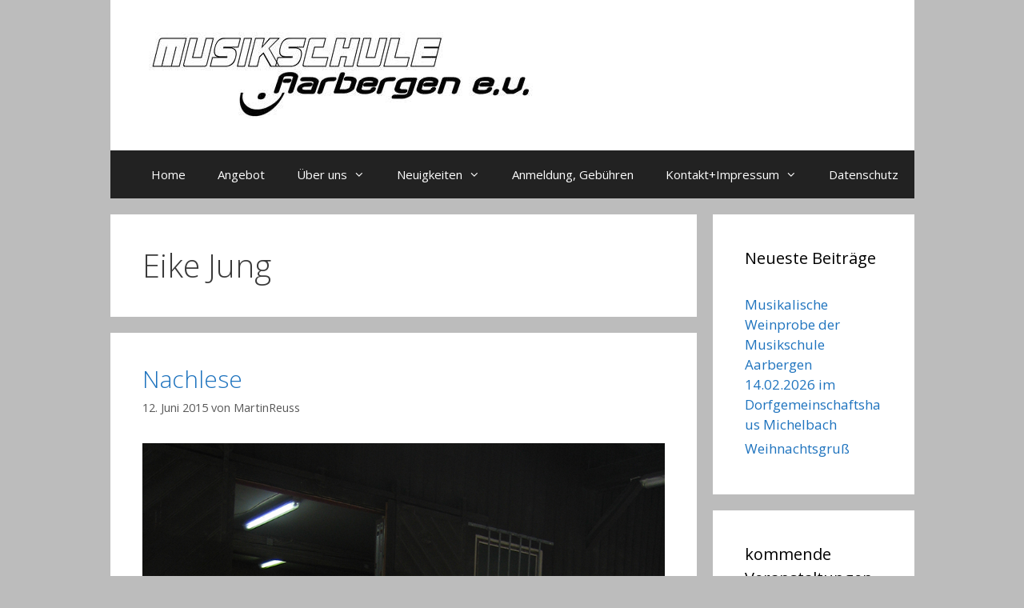

--- FILE ---
content_type: text/html; charset=UTF-8
request_url: http://www.musikschule-aarbergen.com/tag/eike-jung/
body_size: 12619
content:
<!DOCTYPE html>
<html lang="de">
<head>
	<meta charset="UTF-8">
	<title>Eike Jung &#8211; Musikschule Aarbergen e.V.</title>
<meta name='robots' content='max-image-preview:large' />
<meta name="viewport" content="width=device-width, initial-scale=1"><link rel='dns-prefetch' href='//www.musikschule-aarbergen.com' />
<link href='https://fonts.gstatic.com' crossorigin rel='preconnect' />
<link href='https://fonts.googleapis.com' crossorigin rel='preconnect' />
<link rel="alternate" type="application/rss+xml" title="Musikschule Aarbergen e.V. &raquo; Feed" href="http://www.musikschule-aarbergen.com/feed/" />
<link rel="alternate" type="application/rss+xml" title="Musikschule Aarbergen e.V. &raquo; Kommentar-Feed" href="http://www.musikschule-aarbergen.com/comments/feed/" />
<link rel="alternate" type="application/rss+xml" title="Musikschule Aarbergen e.V. &raquo; Schlagwort-Feed zu Eike Jung" href="http://www.musikschule-aarbergen.com/tag/eike-jung/feed/" />
<style id='wp-img-auto-sizes-contain-inline-css'>
img:is([sizes=auto i],[sizes^="auto," i]){contain-intrinsic-size:3000px 1500px}
/*# sourceURL=wp-img-auto-sizes-contain-inline-css */
</style>
<link rel='stylesheet' id='generate-fonts-css' href='//fonts.googleapis.com/css?family=Open+Sans:300,300italic,regular,italic,600,600italic,700,700italic,800,800italic' media='all' />
<style id='wp-emoji-styles-inline-css'>

	img.wp-smiley, img.emoji {
		display: inline !important;
		border: none !important;
		box-shadow: none !important;
		height: 1em !important;
		width: 1em !important;
		margin: 0 0.07em !important;
		vertical-align: -0.1em !important;
		background: none !important;
		padding: 0 !important;
	}
/*# sourceURL=wp-emoji-styles-inline-css */
</style>
<style id='wp-block-library-inline-css'>
:root{--wp-block-synced-color:#7a00df;--wp-block-synced-color--rgb:122,0,223;--wp-bound-block-color:var(--wp-block-synced-color);--wp-editor-canvas-background:#ddd;--wp-admin-theme-color:#007cba;--wp-admin-theme-color--rgb:0,124,186;--wp-admin-theme-color-darker-10:#006ba1;--wp-admin-theme-color-darker-10--rgb:0,107,160.5;--wp-admin-theme-color-darker-20:#005a87;--wp-admin-theme-color-darker-20--rgb:0,90,135;--wp-admin-border-width-focus:2px}@media (min-resolution:192dpi){:root{--wp-admin-border-width-focus:1.5px}}.wp-element-button{cursor:pointer}:root .has-very-light-gray-background-color{background-color:#eee}:root .has-very-dark-gray-background-color{background-color:#313131}:root .has-very-light-gray-color{color:#eee}:root .has-very-dark-gray-color{color:#313131}:root .has-vivid-green-cyan-to-vivid-cyan-blue-gradient-background{background:linear-gradient(135deg,#00d084,#0693e3)}:root .has-purple-crush-gradient-background{background:linear-gradient(135deg,#34e2e4,#4721fb 50%,#ab1dfe)}:root .has-hazy-dawn-gradient-background{background:linear-gradient(135deg,#faaca8,#dad0ec)}:root .has-subdued-olive-gradient-background{background:linear-gradient(135deg,#fafae1,#67a671)}:root .has-atomic-cream-gradient-background{background:linear-gradient(135deg,#fdd79a,#004a59)}:root .has-nightshade-gradient-background{background:linear-gradient(135deg,#330968,#31cdcf)}:root .has-midnight-gradient-background{background:linear-gradient(135deg,#020381,#2874fc)}:root{--wp--preset--font-size--normal:16px;--wp--preset--font-size--huge:42px}.has-regular-font-size{font-size:1em}.has-larger-font-size{font-size:2.625em}.has-normal-font-size{font-size:var(--wp--preset--font-size--normal)}.has-huge-font-size{font-size:var(--wp--preset--font-size--huge)}.has-text-align-center{text-align:center}.has-text-align-left{text-align:left}.has-text-align-right{text-align:right}.has-fit-text{white-space:nowrap!important}#end-resizable-editor-section{display:none}.aligncenter{clear:both}.items-justified-left{justify-content:flex-start}.items-justified-center{justify-content:center}.items-justified-right{justify-content:flex-end}.items-justified-space-between{justify-content:space-between}.screen-reader-text{border:0;clip-path:inset(50%);height:1px;margin:-1px;overflow:hidden;padding:0;position:absolute;width:1px;word-wrap:normal!important}.screen-reader-text:focus{background-color:#ddd;clip-path:none;color:#444;display:block;font-size:1em;height:auto;left:5px;line-height:normal;padding:15px 23px 14px;text-decoration:none;top:5px;width:auto;z-index:100000}html :where(.has-border-color){border-style:solid}html :where([style*=border-top-color]){border-top-style:solid}html :where([style*=border-right-color]){border-right-style:solid}html :where([style*=border-bottom-color]){border-bottom-style:solid}html :where([style*=border-left-color]){border-left-style:solid}html :where([style*=border-width]){border-style:solid}html :where([style*=border-top-width]){border-top-style:solid}html :where([style*=border-right-width]){border-right-style:solid}html :where([style*=border-bottom-width]){border-bottom-style:solid}html :where([style*=border-left-width]){border-left-style:solid}html :where(img[class*=wp-image-]){height:auto;max-width:100%}:where(figure){margin:0 0 1em}html :where(.is-position-sticky){--wp-admin--admin-bar--position-offset:var(--wp-admin--admin-bar--height,0px)}@media screen and (max-width:600px){html :where(.is-position-sticky){--wp-admin--admin-bar--position-offset:0px}}

/*# sourceURL=wp-block-library-inline-css */
</style><style id='global-styles-inline-css'>
:root{--wp--preset--aspect-ratio--square: 1;--wp--preset--aspect-ratio--4-3: 4/3;--wp--preset--aspect-ratio--3-4: 3/4;--wp--preset--aspect-ratio--3-2: 3/2;--wp--preset--aspect-ratio--2-3: 2/3;--wp--preset--aspect-ratio--16-9: 16/9;--wp--preset--aspect-ratio--9-16: 9/16;--wp--preset--color--black: #000000;--wp--preset--color--cyan-bluish-gray: #abb8c3;--wp--preset--color--white: #ffffff;--wp--preset--color--pale-pink: #f78da7;--wp--preset--color--vivid-red: #cf2e2e;--wp--preset--color--luminous-vivid-orange: #ff6900;--wp--preset--color--luminous-vivid-amber: #fcb900;--wp--preset--color--light-green-cyan: #7bdcb5;--wp--preset--color--vivid-green-cyan: #00d084;--wp--preset--color--pale-cyan-blue: #8ed1fc;--wp--preset--color--vivid-cyan-blue: #0693e3;--wp--preset--color--vivid-purple: #9b51e0;--wp--preset--color--contrast: var(--contrast);--wp--preset--color--contrast-2: var(--contrast-2);--wp--preset--color--contrast-3: var(--contrast-3);--wp--preset--color--base: var(--base);--wp--preset--color--base-2: var(--base-2);--wp--preset--color--base-3: var(--base-3);--wp--preset--color--accent: var(--accent);--wp--preset--gradient--vivid-cyan-blue-to-vivid-purple: linear-gradient(135deg,rgb(6,147,227) 0%,rgb(155,81,224) 100%);--wp--preset--gradient--light-green-cyan-to-vivid-green-cyan: linear-gradient(135deg,rgb(122,220,180) 0%,rgb(0,208,130) 100%);--wp--preset--gradient--luminous-vivid-amber-to-luminous-vivid-orange: linear-gradient(135deg,rgb(252,185,0) 0%,rgb(255,105,0) 100%);--wp--preset--gradient--luminous-vivid-orange-to-vivid-red: linear-gradient(135deg,rgb(255,105,0) 0%,rgb(207,46,46) 100%);--wp--preset--gradient--very-light-gray-to-cyan-bluish-gray: linear-gradient(135deg,rgb(238,238,238) 0%,rgb(169,184,195) 100%);--wp--preset--gradient--cool-to-warm-spectrum: linear-gradient(135deg,rgb(74,234,220) 0%,rgb(151,120,209) 20%,rgb(207,42,186) 40%,rgb(238,44,130) 60%,rgb(251,105,98) 80%,rgb(254,248,76) 100%);--wp--preset--gradient--blush-light-purple: linear-gradient(135deg,rgb(255,206,236) 0%,rgb(152,150,240) 100%);--wp--preset--gradient--blush-bordeaux: linear-gradient(135deg,rgb(254,205,165) 0%,rgb(254,45,45) 50%,rgb(107,0,62) 100%);--wp--preset--gradient--luminous-dusk: linear-gradient(135deg,rgb(255,203,112) 0%,rgb(199,81,192) 50%,rgb(65,88,208) 100%);--wp--preset--gradient--pale-ocean: linear-gradient(135deg,rgb(255,245,203) 0%,rgb(182,227,212) 50%,rgb(51,167,181) 100%);--wp--preset--gradient--electric-grass: linear-gradient(135deg,rgb(202,248,128) 0%,rgb(113,206,126) 100%);--wp--preset--gradient--midnight: linear-gradient(135deg,rgb(2,3,129) 0%,rgb(40,116,252) 100%);--wp--preset--font-size--small: 13px;--wp--preset--font-size--medium: 20px;--wp--preset--font-size--large: 36px;--wp--preset--font-size--x-large: 42px;--wp--preset--spacing--20: 0.44rem;--wp--preset--spacing--30: 0.67rem;--wp--preset--spacing--40: 1rem;--wp--preset--spacing--50: 1.5rem;--wp--preset--spacing--60: 2.25rem;--wp--preset--spacing--70: 3.38rem;--wp--preset--spacing--80: 5.06rem;--wp--preset--shadow--natural: 6px 6px 9px rgba(0, 0, 0, 0.2);--wp--preset--shadow--deep: 12px 12px 50px rgba(0, 0, 0, 0.4);--wp--preset--shadow--sharp: 6px 6px 0px rgba(0, 0, 0, 0.2);--wp--preset--shadow--outlined: 6px 6px 0px -3px rgb(255, 255, 255), 6px 6px rgb(0, 0, 0);--wp--preset--shadow--crisp: 6px 6px 0px rgb(0, 0, 0);}:where(.is-layout-flex){gap: 0.5em;}:where(.is-layout-grid){gap: 0.5em;}body .is-layout-flex{display: flex;}.is-layout-flex{flex-wrap: wrap;align-items: center;}.is-layout-flex > :is(*, div){margin: 0;}body .is-layout-grid{display: grid;}.is-layout-grid > :is(*, div){margin: 0;}:where(.wp-block-columns.is-layout-flex){gap: 2em;}:where(.wp-block-columns.is-layout-grid){gap: 2em;}:where(.wp-block-post-template.is-layout-flex){gap: 1.25em;}:where(.wp-block-post-template.is-layout-grid){gap: 1.25em;}.has-black-color{color: var(--wp--preset--color--black) !important;}.has-cyan-bluish-gray-color{color: var(--wp--preset--color--cyan-bluish-gray) !important;}.has-white-color{color: var(--wp--preset--color--white) !important;}.has-pale-pink-color{color: var(--wp--preset--color--pale-pink) !important;}.has-vivid-red-color{color: var(--wp--preset--color--vivid-red) !important;}.has-luminous-vivid-orange-color{color: var(--wp--preset--color--luminous-vivid-orange) !important;}.has-luminous-vivid-amber-color{color: var(--wp--preset--color--luminous-vivid-amber) !important;}.has-light-green-cyan-color{color: var(--wp--preset--color--light-green-cyan) !important;}.has-vivid-green-cyan-color{color: var(--wp--preset--color--vivid-green-cyan) !important;}.has-pale-cyan-blue-color{color: var(--wp--preset--color--pale-cyan-blue) !important;}.has-vivid-cyan-blue-color{color: var(--wp--preset--color--vivid-cyan-blue) !important;}.has-vivid-purple-color{color: var(--wp--preset--color--vivid-purple) !important;}.has-black-background-color{background-color: var(--wp--preset--color--black) !important;}.has-cyan-bluish-gray-background-color{background-color: var(--wp--preset--color--cyan-bluish-gray) !important;}.has-white-background-color{background-color: var(--wp--preset--color--white) !important;}.has-pale-pink-background-color{background-color: var(--wp--preset--color--pale-pink) !important;}.has-vivid-red-background-color{background-color: var(--wp--preset--color--vivid-red) !important;}.has-luminous-vivid-orange-background-color{background-color: var(--wp--preset--color--luminous-vivid-orange) !important;}.has-luminous-vivid-amber-background-color{background-color: var(--wp--preset--color--luminous-vivid-amber) !important;}.has-light-green-cyan-background-color{background-color: var(--wp--preset--color--light-green-cyan) !important;}.has-vivid-green-cyan-background-color{background-color: var(--wp--preset--color--vivid-green-cyan) !important;}.has-pale-cyan-blue-background-color{background-color: var(--wp--preset--color--pale-cyan-blue) !important;}.has-vivid-cyan-blue-background-color{background-color: var(--wp--preset--color--vivid-cyan-blue) !important;}.has-vivid-purple-background-color{background-color: var(--wp--preset--color--vivid-purple) !important;}.has-black-border-color{border-color: var(--wp--preset--color--black) !important;}.has-cyan-bluish-gray-border-color{border-color: var(--wp--preset--color--cyan-bluish-gray) !important;}.has-white-border-color{border-color: var(--wp--preset--color--white) !important;}.has-pale-pink-border-color{border-color: var(--wp--preset--color--pale-pink) !important;}.has-vivid-red-border-color{border-color: var(--wp--preset--color--vivid-red) !important;}.has-luminous-vivid-orange-border-color{border-color: var(--wp--preset--color--luminous-vivid-orange) !important;}.has-luminous-vivid-amber-border-color{border-color: var(--wp--preset--color--luminous-vivid-amber) !important;}.has-light-green-cyan-border-color{border-color: var(--wp--preset--color--light-green-cyan) !important;}.has-vivid-green-cyan-border-color{border-color: var(--wp--preset--color--vivid-green-cyan) !important;}.has-pale-cyan-blue-border-color{border-color: var(--wp--preset--color--pale-cyan-blue) !important;}.has-vivid-cyan-blue-border-color{border-color: var(--wp--preset--color--vivid-cyan-blue) !important;}.has-vivid-purple-border-color{border-color: var(--wp--preset--color--vivid-purple) !important;}.has-vivid-cyan-blue-to-vivid-purple-gradient-background{background: var(--wp--preset--gradient--vivid-cyan-blue-to-vivid-purple) !important;}.has-light-green-cyan-to-vivid-green-cyan-gradient-background{background: var(--wp--preset--gradient--light-green-cyan-to-vivid-green-cyan) !important;}.has-luminous-vivid-amber-to-luminous-vivid-orange-gradient-background{background: var(--wp--preset--gradient--luminous-vivid-amber-to-luminous-vivid-orange) !important;}.has-luminous-vivid-orange-to-vivid-red-gradient-background{background: var(--wp--preset--gradient--luminous-vivid-orange-to-vivid-red) !important;}.has-very-light-gray-to-cyan-bluish-gray-gradient-background{background: var(--wp--preset--gradient--very-light-gray-to-cyan-bluish-gray) !important;}.has-cool-to-warm-spectrum-gradient-background{background: var(--wp--preset--gradient--cool-to-warm-spectrum) !important;}.has-blush-light-purple-gradient-background{background: var(--wp--preset--gradient--blush-light-purple) !important;}.has-blush-bordeaux-gradient-background{background: var(--wp--preset--gradient--blush-bordeaux) !important;}.has-luminous-dusk-gradient-background{background: var(--wp--preset--gradient--luminous-dusk) !important;}.has-pale-ocean-gradient-background{background: var(--wp--preset--gradient--pale-ocean) !important;}.has-electric-grass-gradient-background{background: var(--wp--preset--gradient--electric-grass) !important;}.has-midnight-gradient-background{background: var(--wp--preset--gradient--midnight) !important;}.has-small-font-size{font-size: var(--wp--preset--font-size--small) !important;}.has-medium-font-size{font-size: var(--wp--preset--font-size--medium) !important;}.has-large-font-size{font-size: var(--wp--preset--font-size--large) !important;}.has-x-large-font-size{font-size: var(--wp--preset--font-size--x-large) !important;}
/*# sourceURL=global-styles-inline-css */
</style>

<style id='classic-theme-styles-inline-css'>
/*! This file is auto-generated */
.wp-block-button__link{color:#fff;background-color:#32373c;border-radius:9999px;box-shadow:none;text-decoration:none;padding:calc(.667em + 2px) calc(1.333em + 2px);font-size:1.125em}.wp-block-file__button{background:#32373c;color:#fff;text-decoration:none}
/*# sourceURL=/wp-includes/css/classic-themes.min.css */
</style>
<link rel='stylesheet' id='generate-style-grid-css' href='http://www.musikschule-aarbergen.com/wordpress/wp-content/themes/generatepress/assets/css/unsemantic-grid.min.css?ver=3.6.1' media='all' />
<link rel='stylesheet' id='generate-style-css' href='http://www.musikschule-aarbergen.com/wordpress/wp-content/themes/generatepress/assets/css/style.min.css?ver=3.6.1' media='all' />
<style id='generate-style-inline-css'>
body{background-color:#bcbcbc;color:#3a3a3a;}a{color:#1e73be;}a:hover, a:focus, a:active{color:#000000;}body .grid-container{max-width:1005px;}.wp-block-group__inner-container{max-width:1005px;margin-left:auto;margin-right:auto;}:root{--contrast:#222222;--contrast-2:#575760;--contrast-3:#b2b2be;--base:#f0f0f0;--base-2:#f7f8f9;--base-3:#ffffff;--accent:#1e73be;}:root .has-contrast-color{color:var(--contrast);}:root .has-contrast-background-color{background-color:var(--contrast);}:root .has-contrast-2-color{color:var(--contrast-2);}:root .has-contrast-2-background-color{background-color:var(--contrast-2);}:root .has-contrast-3-color{color:var(--contrast-3);}:root .has-contrast-3-background-color{background-color:var(--contrast-3);}:root .has-base-color{color:var(--base);}:root .has-base-background-color{background-color:var(--base);}:root .has-base-2-color{color:var(--base-2);}:root .has-base-2-background-color{background-color:var(--base-2);}:root .has-base-3-color{color:var(--base-3);}:root .has-base-3-background-color{background-color:var(--base-3);}:root .has-accent-color{color:var(--accent);}:root .has-accent-background-color{background-color:var(--accent);}body, button, input, select, textarea{font-family:"Open Sans", sans-serif;}body{line-height:1.5;}.entry-content > [class*="wp-block-"]:not(:last-child):not(.wp-block-heading){margin-bottom:1.5em;}.main-title{font-size:45px;}.main-navigation .main-nav ul ul li a{font-size:14px;}.sidebar .widget, .footer-widgets .widget{font-size:17px;}h1{font-weight:300;font-size:40px;}h2{font-weight:300;font-size:30px;}h3{font-size:20px;}h4{font-size:inherit;}h5{font-size:inherit;}@media (max-width:768px){.main-title{font-size:30px;}h1{font-size:30px;}h2{font-size:25px;}}.top-bar{background-color:#636363;color:#ffffff;}.top-bar a{color:#ffffff;}.top-bar a:hover{color:#303030;}.site-header{background-color:#ffffff;color:#3a3a3a;}.site-header a{color:#3a3a3a;}.main-title a,.main-title a:hover{color:#222222;}.site-description{color:#757575;}.main-navigation,.main-navigation ul ul{background-color:#222222;}.main-navigation .main-nav ul li a, .main-navigation .menu-toggle, .main-navigation .menu-bar-items{color:#ffffff;}.main-navigation .main-nav ul li:not([class*="current-menu-"]):hover > a, .main-navigation .main-nav ul li:not([class*="current-menu-"]):focus > a, .main-navigation .main-nav ul li.sfHover:not([class*="current-menu-"]) > a, .main-navigation .menu-bar-item:hover > a, .main-navigation .menu-bar-item.sfHover > a{color:#ffffff;background-color:#3f3f3f;}button.menu-toggle:hover,button.menu-toggle:focus,.main-navigation .mobile-bar-items a,.main-navigation .mobile-bar-items a:hover,.main-navigation .mobile-bar-items a:focus{color:#ffffff;}.main-navigation .main-nav ul li[class*="current-menu-"] > a{color:#ffffff;background-color:#3f3f3f;}.navigation-search input[type="search"],.navigation-search input[type="search"]:active, .navigation-search input[type="search"]:focus, .main-navigation .main-nav ul li.search-item.active > a, .main-navigation .menu-bar-items .search-item.active > a{color:#ffffff;background-color:#3f3f3f;}.main-navigation ul ul{background-color:#3f3f3f;}.main-navigation .main-nav ul ul li a{color:#ffffff;}.main-navigation .main-nav ul ul li:not([class*="current-menu-"]):hover > a,.main-navigation .main-nav ul ul li:not([class*="current-menu-"]):focus > a, .main-navigation .main-nav ul ul li.sfHover:not([class*="current-menu-"]) > a{color:#ffffff;background-color:#4f4f4f;}.main-navigation .main-nav ul ul li[class*="current-menu-"] > a{color:#ffffff;background-color:#4f4f4f;}.separate-containers .inside-article, .separate-containers .comments-area, .separate-containers .page-header, .one-container .container, .separate-containers .paging-navigation, .inside-page-header{background-color:#ffffff;}.entry-meta{color:#595959;}.entry-meta a{color:#595959;}.entry-meta a:hover{color:#1e73be;}.sidebar .widget{background-color:#ffffff;}.sidebar .widget .widget-title{color:#000000;}.footer-widgets{background-color:#ffffff;}.footer-widgets .widget-title{color:#000000;}.site-info{color:#ffffff;background-color:#222222;}.site-info a{color:#ffffff;}.site-info a:hover{color:#606060;}.footer-bar .widget_nav_menu .current-menu-item a{color:#606060;}input[type="text"],input[type="email"],input[type="url"],input[type="password"],input[type="search"],input[type="tel"],input[type="number"],textarea,select{color:#666666;background-color:#fafafa;border-color:#cccccc;}input[type="text"]:focus,input[type="email"]:focus,input[type="url"]:focus,input[type="password"]:focus,input[type="search"]:focus,input[type="tel"]:focus,input[type="number"]:focus,textarea:focus,select:focus{color:#666666;background-color:#ffffff;border-color:#bfbfbf;}button,html input[type="button"],input[type="reset"],input[type="submit"],a.button,a.wp-block-button__link:not(.has-background){color:#ffffff;background-color:#666666;}button:hover,html input[type="button"]:hover,input[type="reset"]:hover,input[type="submit"]:hover,a.button:hover,button:focus,html input[type="button"]:focus,input[type="reset"]:focus,input[type="submit"]:focus,a.button:focus,a.wp-block-button__link:not(.has-background):active,a.wp-block-button__link:not(.has-background):focus,a.wp-block-button__link:not(.has-background):hover{color:#ffffff;background-color:#3f3f3f;}a.generate-back-to-top{background-color:rgba( 0,0,0,0.4 );color:#ffffff;}a.generate-back-to-top:hover,a.generate-back-to-top:focus{background-color:rgba( 0,0,0,0.6 );color:#ffffff;}:root{--gp-search-modal-bg-color:var(--base-3);--gp-search-modal-text-color:var(--contrast);--gp-search-modal-overlay-bg-color:rgba(0,0,0,0.2);}@media (max-width:768px){.main-navigation .menu-bar-item:hover > a, .main-navigation .menu-bar-item.sfHover > a{background:none;color:#ffffff;}}.inside-top-bar{padding:10px;}.inside-header{padding:40px;}.site-main .wp-block-group__inner-container{padding:40px;}.entry-content .alignwide, body:not(.no-sidebar) .entry-content .alignfull{margin-left:-40px;width:calc(100% + 80px);max-width:calc(100% + 80px);}.rtl .menu-item-has-children .dropdown-menu-toggle{padding-left:20px;}.rtl .main-navigation .main-nav ul li.menu-item-has-children > a{padding-right:20px;}.site-info{padding:20px;}@media (max-width:768px){.separate-containers .inside-article, .separate-containers .comments-area, .separate-containers .page-header, .separate-containers .paging-navigation, .one-container .site-content, .inside-page-header{padding:30px;}.site-main .wp-block-group__inner-container{padding:30px;}.site-info{padding-right:10px;padding-left:10px;}.entry-content .alignwide, body:not(.no-sidebar) .entry-content .alignfull{margin-left:-30px;width:calc(100% + 60px);max-width:calc(100% + 60px);}}.one-container .sidebar .widget{padding:0px;}@media (max-width:768px){.main-navigation .menu-toggle,.main-navigation .mobile-bar-items,.sidebar-nav-mobile:not(#sticky-placeholder){display:block;}.main-navigation ul,.gen-sidebar-nav{display:none;}[class*="nav-float-"] .site-header .inside-header > *{float:none;clear:both;}}
/*# sourceURL=generate-style-inline-css */
</style>
<link rel='stylesheet' id='generate-mobile-style-css' href='http://www.musikschule-aarbergen.com/wordpress/wp-content/themes/generatepress/assets/css/mobile.min.css?ver=3.6.1' media='all' />
<link rel='stylesheet' id='generate-font-icons-css' href='http://www.musikschule-aarbergen.com/wordpress/wp-content/themes/generatepress/assets/css/components/font-icons.min.css?ver=3.6.1' media='all' />
<link rel='stylesheet' id='font-awesome-css' href='http://www.musikschule-aarbergen.com/wordpress/wp-content/themes/generatepress/assets/css/components/font-awesome.min.css?ver=4.7' media='all' />
<link rel="https://api.w.org/" href="http://www.musikschule-aarbergen.com/wp-json/" /><link rel="alternate" title="JSON" type="application/json" href="http://www.musikschule-aarbergen.com/wp-json/wp/v2/tags/20" /><link rel="EditURI" type="application/rsd+xml" title="RSD" href="http://www.musikschule-aarbergen.com/wordpress/xmlrpc.php?rsd" />
<meta name="generator" content="WordPress 6.9" />
</head>

<body class="archive tag tag-eike-jung tag-20 wp-custom-logo wp-embed-responsive wp-theme-generatepress right-sidebar nav-below-header separate-containers contained-header active-footer-widgets-3 nav-aligned-right header-aligned-left dropdown-hover" itemtype="https://schema.org/Blog" itemscope>
	<a class="screen-reader-text skip-link" href="#content" title="Zum Inhalt springen">Zum Inhalt springen</a>		<header class="site-header grid-container grid-parent" id="masthead" aria-label="Website"  itemtype="https://schema.org/WPHeader" itemscope>
			<div class="inside-header grid-container grid-parent">
				<div class="site-logo">
					<a href="http://www.musikschule-aarbergen.com/" rel="home">
						<img  class="header-image is-logo-image" alt="Musikschule Aarbergen e.V." src="http://www.musikschule-aarbergen.com/wordpress/wp-content/uploads/2020/02/cropped-image003.jpg" />
					</a>
				</div>			</div>
		</header>
				<nav class="main-navigation grid-container grid-parent sub-menu-right" id="site-navigation" aria-label="Primär"  itemtype="https://schema.org/SiteNavigationElement" itemscope>
			<div class="inside-navigation grid-container grid-parent">
								<button class="menu-toggle" aria-controls="primary-menu" aria-expanded="false">
					<span class="mobile-menu">Menü</span>				</button>
				<div id="primary-menu" class="main-nav"><ul id="menu-neues-menue" class=" menu sf-menu"><li id="menu-item-1147" class="menu-item menu-item-type-post_type menu-item-object-page menu-item-home menu-item-1147"><a href="http://www.musikschule-aarbergen.com/">Home</a></li>
<li id="menu-item-1216" class="menu-item menu-item-type-post_type menu-item-object-page menu-item-1216"><a href="http://www.musikschule-aarbergen.com/angebot/">Angebot</a></li>
<li id="menu-item-1154" class="menu-item menu-item-type-post_type menu-item-object-page menu-item-has-children menu-item-1154"><a href="http://www.musikschule-aarbergen.com/ueber-uns/">Über uns<span role="presentation" class="dropdown-menu-toggle"></span></a>
<ul class="sub-menu">
	<li id="menu-item-462" class="menu-item menu-item-type-post_type menu-item-object-page menu-item-462"><a href="http://www.musikschule-aarbergen.com/vorstand/">Vorstand</a></li>
	<li id="menu-item-1158" class="menu-item menu-item-type-post_type menu-item-object-page menu-item-1158"><a href="http://www.musikschule-aarbergen.com/lehrer/">Lehrerinnen und Lehrer</a></li>
</ul>
</li>
<li id="menu-item-1178" class="menu-item menu-item-type-taxonomy menu-item-object-category menu-item-has-children menu-item-1178"><a href="http://www.musikschule-aarbergen.com/category/neuigkeiten/">Neuigkeiten<span role="presentation" class="dropdown-menu-toggle"></span></a>
<ul class="sub-menu">
	<li id="menu-item-899" class="menu-item menu-item-type-taxonomy menu-item-object-category menu-item-has-children menu-item-899"><a href="http://www.musikschule-aarbergen.com/category/neuigkeiten/archiv/">Archiv<span role="presentation" class="dropdown-menu-toggle"></span></a>
	<ul class="sub-menu">
		<li id="menu-item-1727" class="menu-item menu-item-type-taxonomy menu-item-object-category menu-item-1727"><a href="http://www.musikschule-aarbergen.com/category/neuigkeiten/archiv/2026/">2026</a></li>
		<li id="menu-item-1631" class="menu-item menu-item-type-taxonomy menu-item-object-category menu-item-1631"><a href="http://www.musikschule-aarbergen.com/category/neuigkeiten/archiv/2025/">2025</a></li>
		<li id="menu-item-1630" class="menu-item menu-item-type-taxonomy menu-item-object-category menu-item-1630"><a href="http://www.musikschule-aarbergen.com/category/neuigkeiten/archiv/2024/">2024</a></li>
		<li id="menu-item-1526" class="menu-item menu-item-type-taxonomy menu-item-object-category menu-item-1526"><a href="http://www.musikschule-aarbergen.com/category/neuigkeiten/archiv/2023/">2023</a></li>
		<li id="menu-item-1525" class="menu-item menu-item-type-taxonomy menu-item-object-category menu-item-1525"><a href="http://www.musikschule-aarbergen.com/category/neuigkeiten/archiv/2022/">2022</a></li>
		<li id="menu-item-1524" class="menu-item menu-item-type-taxonomy menu-item-object-category menu-item-1524"><a href="http://www.musikschule-aarbergen.com/category/neuigkeiten/archiv/2021/">2021</a></li>
		<li id="menu-item-1339" class="menu-item menu-item-type-taxonomy menu-item-object-category menu-item-1339"><a href="http://www.musikschule-aarbergen.com/category/neuigkeiten/archiv/2020/">2020</a></li>
		<li id="menu-item-1196" class="menu-item menu-item-type-taxonomy menu-item-object-category menu-item-1196"><a href="http://www.musikschule-aarbergen.com/category/neuigkeiten/archiv/2019/">2019</a></li>
		<li id="menu-item-1197" class="menu-item menu-item-type-taxonomy menu-item-object-category menu-item-1197"><a href="http://www.musikschule-aarbergen.com/category/neuigkeiten/archiv/2018/">2018</a></li>
		<li id="menu-item-1195" class="menu-item menu-item-type-taxonomy menu-item-object-category menu-item-1195"><a href="http://www.musikschule-aarbergen.com/category/neuigkeiten/archiv/2017/">2017</a></li>
		<li id="menu-item-1198" class="menu-item menu-item-type-taxonomy menu-item-object-category menu-item-1198"><a href="http://www.musikschule-aarbergen.com/category/neuigkeiten/archiv/2016/">2016</a></li>
		<li id="menu-item-906" class="menu-item menu-item-type-taxonomy menu-item-object-category menu-item-906"><a href="http://www.musikschule-aarbergen.com/category/neuigkeiten/archiv/2015/">2015</a></li>
		<li id="menu-item-905" class="menu-item menu-item-type-taxonomy menu-item-object-category menu-item-905"><a href="http://www.musikschule-aarbergen.com/category/neuigkeiten/archiv/2014/">2014</a></li>
		<li id="menu-item-903" class="menu-item menu-item-type-taxonomy menu-item-object-category menu-item-903"><a href="http://www.musikschule-aarbergen.com/category/neuigkeiten/archiv/2013/">2013</a></li>
		<li id="menu-item-904" class="menu-item menu-item-type-taxonomy menu-item-object-category menu-item-904"><a href="http://www.musikschule-aarbergen.com/category/neuigkeiten/archiv/2012/">2012</a></li>
		<li id="menu-item-907" class="menu-item menu-item-type-taxonomy menu-item-object-category menu-item-907"><a href="http://www.musikschule-aarbergen.com/category/neuigkeiten/archiv/2011/">2011</a></li>
	</ul>
</li>
</ul>
</li>
<li id="menu-item-876" class="menu-item menu-item-type-post_type menu-item-object-page menu-item-876"><a href="http://www.musikschule-aarbergen.com/schul-und-gebuehrenordnung/">Anmeldung, Gebühren</a></li>
<li id="menu-item-1160" class="menu-item menu-item-type-post_type menu-item-object-page menu-item-has-children menu-item-1160"><a href="http://www.musikschule-aarbergen.com/impressum/">Kontakt+Impressum<span role="presentation" class="dropdown-menu-toggle"></span></a>
<ul class="sub-menu">
	<li id="menu-item-461" class="menu-item menu-item-type-post_type menu-item-object-page menu-item-461"><a href="http://www.musikschule-aarbergen.com/anfahrt/">Anfahrt</a></li>
</ul>
</li>
<li id="menu-item-1077" class="menu-item menu-item-type-post_type menu-item-object-page menu-item-1077"><a href="http://www.musikschule-aarbergen.com/datenschutzerklaerung/">Datenschutz</a></li>
</ul></div>			</div>
		</nav>
		
	<div class="site grid-container container hfeed grid-parent" id="page">
				<div class="site-content" id="content">
			
	<div class="content-area grid-parent mobile-grid-100 grid-75 tablet-grid-75" id="primary">
		<main class="site-main" id="main">
					<header class="page-header" aria-label="Seite">
			
			<h1 class="page-title">
				Eike Jung			</h1>

					</header>
		<article id="post-790" class="post-790 post type-post status-publish format-standard has-post-thumbnail hentry category-34 category-archiv tag-23 tag-aarbergen tag-eike-jung tag-fahr-zur-aar tag-fingerstyle tag-gitarre tag-guitar tag-live-musik tag-musikalische-weinprobe tag-musikschule tag-peter-martin" itemtype="https://schema.org/CreativeWork" itemscope>
	<div class="inside-article">
					<header class="entry-header">
				<h2 class="entry-title" itemprop="headline"><a href="http://www.musikschule-aarbergen.com/nachlese/" rel="bookmark">Nachlese</a></h2>		<div class="entry-meta">
			<span class="posted-on"><time class="updated" datetime="2016-02-24T18:10:42+00:00" itemprop="dateModified">24. Februar 2016</time><time class="entry-date published" datetime="2015-06-12T11:42:17+00:00" itemprop="datePublished">12. Juni 2015</time></span> <span class="byline">von <span class="author vcard" itemprop="author" itemtype="https://schema.org/Person" itemscope><a class="url fn n" href="http://www.musikschule-aarbergen.com/author/martinreuss/" title="Alle Beiträge von MartinReuss anzeigen" rel="author" itemprop="url"><span class="author-name" itemprop="name">MartinReuss</span></a></span></span> 		</div>
					</header>
			<div class="post-image">
						
						<a href="http://www.musikschule-aarbergen.com/nachlese/">
							<img width="852" height="1136" src="http://www.musikschule-aarbergen.com/wordpress/wp-content/uploads/2015/06/ende-mai-019.jpg" class="attachment-full size-full wp-post-image" alt="" itemprop="image" decoding="async" fetchpriority="high" srcset="http://www.musikschule-aarbergen.com/wordpress/wp-content/uploads/2015/06/ende-mai-019.jpg 852w, http://www.musikschule-aarbergen.com/wordpress/wp-content/uploads/2015/06/ende-mai-019-225x300.jpg 225w, http://www.musikschule-aarbergen.com/wordpress/wp-content/uploads/2015/06/ende-mai-019-768x1024.jpg 768w" sizes="(max-width: 852px) 100vw, 852px" />
						</a>
					</div>
			<div class="entry-content" itemprop="text">
				<p>Ein ereignis- und erfolgreiches Wochenende erlebte die Musikschule Ende Mai; am Freitag, dem 29.05. fand die 2. musikalische Weinprobe statt. Nachdem schon einige Wochen vorher alle 60 Plätze für die Veranstaltung vergriffen waren, erlebten die Gäste eine qualitativ hochwertige Probe von Weißweinen der Loire, ergänzt durch passende kleine kulinarische Köstlichkeiten.. Wie bei der Probe zu Beginn des letzten Jahres, lag es wieder in der Hand von Peter Martin, die fünf Weine mit ihren Anbaugebieten, Besonderheiten und ihrer traditionellen Herkunft, vorzustellen. Es gelang ihm, mit Charme, Kompetenz und Wortwitz, eine Atmosphäre herzustellen, in der jeder Besucher die Proben genießen und seinen individuellen Horizont durch Informationen und die Auseinandersetzung mit dem Gesamtbild des verkosteten Weines, erweitern konnte.</p>
<p>Veredelt wurde der Abend durch virtuose und kurzweilige musikalische Beiträge des Lehrers der Musikschule, Eike Jung. Zwischen den Wein-Proben begeisterte er mit gitarristischen Beiträgen aus dem Genre des „Fingerstyle“.<br />
Dankbare und gutgelaunte Gäste äußerten sich hoffnungsvoll, dass diese neu geschaffene Veranstaltungsreihe der Musikschule Aarbergen, spätestens im nächsten Jahr eine Fortsetzung finden möge, und gaben vereinzelt schon Vorschläge für eine thematische Ausrichtung ab.</p>
<p>Zwei Tage später, am 31.5. präsentierte sich die Musikschule wie in fast jedem Jahr mit Live-Musik bei der Veranstaltung „Fahr zur Aar“ am Ortsausgang Michelbach bei der Schreinerei Leber. Vier Bands, teilweise mit ehemaligen Schülern der Musikschule besetzt, „heizten“ den sehr zahlreichen Besuchern bei idealem Wetter und extrem guter Stimmung, ein. Das vielfältige kulinarische Angebot wurde in diesem Jahr noch durch Eckard Hellmich, eigentlich Gitarrenlehrer der Musikschule, erweitert, der in einem von ihm gebauten Holzofen, sehr schmackhafte und heiß begehrte Flammkuchen, individuell nach Kundenwunsch belegt, herstellte.<br />
Als Bands traten auf „Heat Pipe“ aus dem Rhein-Main Gebiet, die „Rockwerkstatt“ der Aartalschule, „Fox Devils Wild“ und „Rogue Result“<br />
Die Musikschule bedankt sich bei allen Musikern für ihre Auftritte, die jedes Jahr helfen, den Stand der Musikschule Aarbergen zu einem echten Magneten zu machen.</p>
<p><a href="http://www.musikschule-aarbergen.com/wordpress/wp-content/uploads/2015/06/ende-mai-019.jpg"><img decoding="async" class="alignnone size-medium wp-image-808" src="http://www.musikschule-aarbergen.com/wordpress/wp-content/uploads/2015/06/ende-mai-019-225x300.jpg" alt="ende mai 019" width="225" height="300" srcset="http://www.musikschule-aarbergen.com/wordpress/wp-content/uploads/2015/06/ende-mai-019-225x300.jpg 225w, http://www.musikschule-aarbergen.com/wordpress/wp-content/uploads/2015/06/ende-mai-019-768x1024.jpg 768w, http://www.musikschule-aarbergen.com/wordpress/wp-content/uploads/2015/06/ende-mai-019.jpg 852w" sizes="(max-width: 225px) 100vw, 225px" /></a> <a href="http://www.musikschule-aarbergen.com/wordpress/wp-content/uploads/2015/06/ende-mai-017.jpg"><img decoding="async" class="alignnone size-medium wp-image-807" src="http://www.musikschule-aarbergen.com/wordpress/wp-content/uploads/2015/06/ende-mai-017-225x300.jpg" alt="ende mai 017" width="225" height="300" srcset="http://www.musikschule-aarbergen.com/wordpress/wp-content/uploads/2015/06/ende-mai-017-225x300.jpg 225w, http://www.musikschule-aarbergen.com/wordpress/wp-content/uploads/2015/06/ende-mai-017-768x1024.jpg 768w, http://www.musikschule-aarbergen.com/wordpress/wp-content/uploads/2015/06/ende-mai-017.jpg 852w" sizes="(max-width: 225px) 100vw, 225px" /></a> <a href="http://www.musikschule-aarbergen.com/wordpress/wp-content/uploads/2015/06/ende-mai-014.jpg"><img loading="lazy" decoding="async" class="alignnone wp-image-805" src="http://www.musikschule-aarbergen.com/wordpress/wp-content/uploads/2015/06/ende-mai-014-300x225.jpg" alt="ende mai 014" width="471" height="353" srcset="http://www.musikschule-aarbergen.com/wordpress/wp-content/uploads/2015/06/ende-mai-014-300x225.jpg 300w, http://www.musikschule-aarbergen.com/wordpress/wp-content/uploads/2015/06/ende-mai-014-1024x768.jpg 1024w, http://www.musikschule-aarbergen.com/wordpress/wp-content/uploads/2015/06/ende-mai-014.jpg 1136w" sizes="auto, (max-width: 471px) 100vw, 471px" /></a></p>
<p>&nbsp;</p>
			</div>

					<footer class="entry-meta" aria-label="Beitragsmeta">
			<span class="cat-links"><span class="screen-reader-text">Kategorien </span><a href="http://www.musikschule-aarbergen.com/category/neuigkeiten/archiv/2015/" rel="category tag">2015</a>, <a href="http://www.musikschule-aarbergen.com/category/neuigkeiten/archiv/" rel="category tag">Archiv</a></span> <span class="tags-links"><span class="screen-reader-text">Schlagwörter </span><a href="http://www.musikschule-aarbergen.com/tag/2015/" rel="tag">2015</a>, <a href="http://www.musikschule-aarbergen.com/tag/aarbergen/" rel="tag">aarbergen</a>, <a href="http://www.musikschule-aarbergen.com/tag/eike-jung/" rel="tag">Eike Jung</a>, <a href="http://www.musikschule-aarbergen.com/tag/fahr-zur-aar/" rel="tag">Fahr zur Aar</a>, <a href="http://www.musikschule-aarbergen.com/tag/fingerstyle/" rel="tag">Fingerstyle</a>, <a href="http://www.musikschule-aarbergen.com/tag/gitarre/" rel="tag">gitarre</a>, <a href="http://www.musikschule-aarbergen.com/tag/guitar/" rel="tag">guitar</a>, <a href="http://www.musikschule-aarbergen.com/tag/live-musik/" rel="tag">Live-Musik</a>, <a href="http://www.musikschule-aarbergen.com/tag/musikalische-weinprobe/" rel="tag">musikalische Weinprobe</a>, <a href="http://www.musikschule-aarbergen.com/tag/musikschule/" rel="tag">musikschule</a>, <a href="http://www.musikschule-aarbergen.com/tag/peter-martin/" rel="tag">Peter Martin</a></span> 		</footer>
			</div>
</article>
		</main>
	</div>

	<div class="widget-area sidebar is-right-sidebar grid-25 tablet-grid-25 grid-parent" id="right-sidebar">
	<div class="inside-right-sidebar">
		
		<aside id="recent-posts-2" class="widget inner-padding widget_recent_entries">
		<h2 class="widget-title">Neueste Beiträge</h2>
		<ul>
											<li>
					<a href="http://www.musikschule-aarbergen.com/musikalische-weinprobe-der-musikschule-aarbergen-14-02-2026-im-dorfgemeinschaftshaus-michelbach/">Musikalische Weinprobe der Musikschule Aarbergen 14.02.2026 im Dorfgemeinschaftshaus Michelbach</a>
									</li>
											<li>
					<a href="http://www.musikschule-aarbergen.com/weihnachtsgruss/">Weihnachtsgruß</a>
									</li>
					</ul>

		</aside><aside id="text-5" class="widget inner-padding widget_text"><h2 class="widget-title">kommende Veranstaltungen</h2>			<div class="textwidget"><p><strong>14.02.2026</strong><br />
Musikalische Weinprobe 18:30 Uhr DGH Michelbach</p>
<p><strong>22.03.2026</strong><br />
Lehrer-Freunde-Konzert ev. Kirche Michelbach</p>
<p><strong>16.04.2026</strong><br />
Jahreshauptversammlung 18:00 DGH Michelbach</p>
<p><strong>31.05.2026</strong><br />
Fahr zur Aar</p>
<p><strong>30.08.2026</strong><br />
Tag der offenen Tür</p>
<p>&nbsp;</p>
</div>
		</aside>	</div>
</div>

	</div>
</div>


<div class="site-footer footer-bar-active footer-bar-align-center">
			<footer class="site-info" aria-label="Website"  itemtype="https://schema.org/WPFooter" itemscope>
			<div class="inside-site-info grid-container grid-parent">
						<div class="footer-bar">
			<aside id="custom_html-2" class="widget_text widget inner-padding widget_custom_html"><div class="textwidget custom-html-widget"><br>

<a href="http://www.musikschulen.de/"><img class="alignnone size-full wp-image-262" title="Verband deutscher Musikschulen" src="http://www.musikschule-aarbergen.com/wordpress/wp-content/uploads/2012/03/vdm_logo_03.png" alt="Verband deutscher Musikschulen" width="258" height="150" /></a>
</div></aside><aside id="text-6" class="widget inner-padding widget_text">			<div class="textwidget"><p><a href="http://www.musikschule-aarbergen.com/?page_id=1159">Impressum</a>   <a href="http://www.musikschule-aarbergen.com/?page_id=1076">Datenschutz</a></p>
</div>
		</aside>		</div>
						<div class="copyright-bar">
					<span class="copyright">&copy; 2026 Musikschule Aarbergen e.V.</span> &bull; Erstellt mit <a href="https://generatepress.com" itemprop="url">GeneratePress</a>				</div>
			</div>
		</footer>
		</div>

<script type="speculationrules">
{"prefetch":[{"source":"document","where":{"and":[{"href_matches":"/*"},{"not":{"href_matches":["/wordpress/wp-*.php","/wordpress/wp-admin/*","/wordpress/wp-content/uploads/*","/wordpress/wp-content/*","/wordpress/wp-content/plugins/*","/wordpress/wp-content/themes/generatepress/*","/*\\?(.+)"]}},{"not":{"selector_matches":"a[rel~=\"nofollow\"]"}},{"not":{"selector_matches":".no-prefetch, .no-prefetch a"}}]},"eagerness":"conservative"}]}
</script>
<script id="generate-a11y">
!function(){"use strict";if("querySelector"in document&&"addEventListener"in window){var e=document.body;e.addEventListener("pointerdown",(function(){e.classList.add("using-mouse")}),{passive:!0}),e.addEventListener("keydown",(function(){e.classList.remove("using-mouse")}),{passive:!0})}}();
</script>
<script id="generate-menu-js-before">
var generatepressMenu = {"toggleOpenedSubMenus":true,"openSubMenuLabel":"Untermen\u00fc \u00f6ffnen","closeSubMenuLabel":"Untermen\u00fc schlie\u00dfen"};
//# sourceURL=generate-menu-js-before
</script>
<script src="http://www.musikschule-aarbergen.com/wordpress/wp-content/themes/generatepress/assets/js/menu.min.js?ver=3.6.1" id="generate-menu-js"></script>
<script id="wp-emoji-settings" type="application/json">
{"baseUrl":"https://s.w.org/images/core/emoji/17.0.2/72x72/","ext":".png","svgUrl":"https://s.w.org/images/core/emoji/17.0.2/svg/","svgExt":".svg","source":{"concatemoji":"http://www.musikschule-aarbergen.com/wordpress/wp-includes/js/wp-emoji-release.min.js?ver=6.9"}}
</script>
<script type="module">
/*! This file is auto-generated */
const a=JSON.parse(document.getElementById("wp-emoji-settings").textContent),o=(window._wpemojiSettings=a,"wpEmojiSettingsSupports"),s=["flag","emoji"];function i(e){try{var t={supportTests:e,timestamp:(new Date).valueOf()};sessionStorage.setItem(o,JSON.stringify(t))}catch(e){}}function c(e,t,n){e.clearRect(0,0,e.canvas.width,e.canvas.height),e.fillText(t,0,0);t=new Uint32Array(e.getImageData(0,0,e.canvas.width,e.canvas.height).data);e.clearRect(0,0,e.canvas.width,e.canvas.height),e.fillText(n,0,0);const a=new Uint32Array(e.getImageData(0,0,e.canvas.width,e.canvas.height).data);return t.every((e,t)=>e===a[t])}function p(e,t){e.clearRect(0,0,e.canvas.width,e.canvas.height),e.fillText(t,0,0);var n=e.getImageData(16,16,1,1);for(let e=0;e<n.data.length;e++)if(0!==n.data[e])return!1;return!0}function u(e,t,n,a){switch(t){case"flag":return n(e,"\ud83c\udff3\ufe0f\u200d\u26a7\ufe0f","\ud83c\udff3\ufe0f\u200b\u26a7\ufe0f")?!1:!n(e,"\ud83c\udde8\ud83c\uddf6","\ud83c\udde8\u200b\ud83c\uddf6")&&!n(e,"\ud83c\udff4\udb40\udc67\udb40\udc62\udb40\udc65\udb40\udc6e\udb40\udc67\udb40\udc7f","\ud83c\udff4\u200b\udb40\udc67\u200b\udb40\udc62\u200b\udb40\udc65\u200b\udb40\udc6e\u200b\udb40\udc67\u200b\udb40\udc7f");case"emoji":return!a(e,"\ud83e\u1fac8")}return!1}function f(e,t,n,a){let r;const o=(r="undefined"!=typeof WorkerGlobalScope&&self instanceof WorkerGlobalScope?new OffscreenCanvas(300,150):document.createElement("canvas")).getContext("2d",{willReadFrequently:!0}),s=(o.textBaseline="top",o.font="600 32px Arial",{});return e.forEach(e=>{s[e]=t(o,e,n,a)}),s}function r(e){var t=document.createElement("script");t.src=e,t.defer=!0,document.head.appendChild(t)}a.supports={everything:!0,everythingExceptFlag:!0},new Promise(t=>{let n=function(){try{var e=JSON.parse(sessionStorage.getItem(o));if("object"==typeof e&&"number"==typeof e.timestamp&&(new Date).valueOf()<e.timestamp+604800&&"object"==typeof e.supportTests)return e.supportTests}catch(e){}return null}();if(!n){if("undefined"!=typeof Worker&&"undefined"!=typeof OffscreenCanvas&&"undefined"!=typeof URL&&URL.createObjectURL&&"undefined"!=typeof Blob)try{var e="postMessage("+f.toString()+"("+[JSON.stringify(s),u.toString(),c.toString(),p.toString()].join(",")+"));",a=new Blob([e],{type:"text/javascript"});const r=new Worker(URL.createObjectURL(a),{name:"wpTestEmojiSupports"});return void(r.onmessage=e=>{i(n=e.data),r.terminate(),t(n)})}catch(e){}i(n=f(s,u,c,p))}t(n)}).then(e=>{for(const n in e)a.supports[n]=e[n],a.supports.everything=a.supports.everything&&a.supports[n],"flag"!==n&&(a.supports.everythingExceptFlag=a.supports.everythingExceptFlag&&a.supports[n]);var t;a.supports.everythingExceptFlag=a.supports.everythingExceptFlag&&!a.supports.flag,a.supports.everything||((t=a.source||{}).concatemoji?r(t.concatemoji):t.wpemoji&&t.twemoji&&(r(t.twemoji),r(t.wpemoji)))});
//# sourceURL=http://www.musikschule-aarbergen.com/wordpress/wp-includes/js/wp-emoji-loader.min.js
</script>

</body>
</html>
